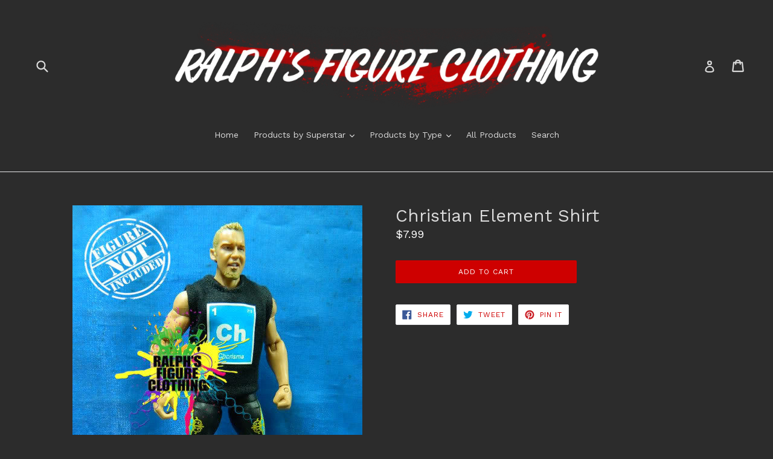

--- FILE ---
content_type: text/html; charset=utf-8
request_url: https://www.ralphsfigureclothing.com/products/christian-element-shirt
body_size: 16387
content:
<!doctype html>
<!--[if IE 9]> <html class="ie9 no-js" lang="en"> <![endif]-->
<!--[if (gt IE 9)|!(IE)]><!--> <html class="no-js" lang="en"> <!--<![endif]-->
<head>
  <meta charset="utf-8">
  <meta http-equiv="X-UA-Compatible" content="IE=edge,chrome=1">
  <meta name="viewport" content="width=device-width,initial-scale=1">
  <meta name="theme-color" content="#ce0000">
  <link rel="canonical" href="https://www.ralphsfigureclothing.com/products/christian-element-shirt">

  

  
  <title>
    Christian Element Shirt
    
    
    
      &ndash; Ralph&#39;s Figure Clothing
    
  </title>

  

  <!-- /snippets/social-meta-tags.liquid -->
<meta property="og:site_name" content="Ralph&#39;s Figure Clothing">
<meta property="og:url" content="https://www.ralphsfigureclothing.com/products/christian-element-shirt">
<meta property="og:title" content="Christian Element Shirt">
<meta property="og:type" content="product">
<meta property="og:description" content="Ralph&#39;s Figure Clothing"><meta property="og:price:amount" content="7.99">
  <meta property="og:price:currency" content="USD"><meta property="og:image" content="http://www.ralphsfigureclothing.com/cdn/shop/products/CHRISTIANELEMENT2_bc0bf0a4-4052-4d17-8232-92add8033881_1024x1024.jpg?v=1490970161">
<meta property="og:image:secure_url" content="https://www.ralphsfigureclothing.com/cdn/shop/products/CHRISTIANELEMENT2_bc0bf0a4-4052-4d17-8232-92add8033881_1024x1024.jpg?v=1490970161">

<meta name="twitter:site" content="@">
<meta name="twitter:card" content="summary_large_image">
<meta name="twitter:title" content="Christian Element Shirt">
<meta name="twitter:description" content="Ralph&#39;s Figure Clothing">


  <link href="//www.ralphsfigureclothing.com/cdn/shop/t/1/assets/theme.scss.css?v=42947337367732565601726236526" rel="stylesheet" type="text/css" media="all" />
  

  <link href="//fonts.googleapis.com/css?family=Work+Sans:400,700" rel="stylesheet" type="text/css" media="all" />


  

    <link href="//fonts.googleapis.com/css?family=Work+Sans:400" rel="stylesheet" type="text/css" media="all" />
  



  <script>
    var theme = {
      strings: {
        addToCart: "Add to cart",
        soldOut: "Sold out",
        unavailable: "Unavailable",
        showMore: "Show More",
        showLess: "Show Less"
      },
      moneyFormat: "${{amount}}"
    }

    document.documentElement.className = document.documentElement.className.replace('no-js', 'js');
  </script>

  <!--[if (lte IE 9) ]><script src="//www.ralphsfigureclothing.com/cdn/shop/t/1/assets/match-media.min.js?v=22265819453975888031489587896" type="text/javascript"></script><![endif]-->

  

  <!--[if (gt IE 9)|!(IE)]><!--><script src="//www.ralphsfigureclothing.com/cdn/shop/t/1/assets/vendor.js?v=136118274122071307521489587897" defer="defer"></script><!--<![endif]-->
  <!--[if lte IE 9]><script src="//www.ralphsfigureclothing.com/cdn/shop/t/1/assets/vendor.js?v=136118274122071307521489587897"></script><![endif]-->

  <!--[if (gt IE 9)|!(IE)]><!--><script src="//www.ralphsfigureclothing.com/cdn/shop/t/1/assets/theme.js?v=157915646904488482801489587897" defer="defer"></script><!--<![endif]-->
  <!--[if lte IE 9]><script src="//www.ralphsfigureclothing.com/cdn/shop/t/1/assets/theme.js?v=157915646904488482801489587897"></script><![endif]-->

  <script>window.performance && window.performance.mark && window.performance.mark('shopify.content_for_header.start');</script><meta id="shopify-digital-wallet" name="shopify-digital-wallet" content="/18496567/digital_wallets/dialog">
<meta name="shopify-checkout-api-token" content="d50a3fa72f7ee6e4cc292ec84135076a">
<meta id="in-context-paypal-metadata" data-shop-id="18496567" data-venmo-supported="false" data-environment="production" data-locale="en_US" data-paypal-v4="true" data-currency="USD">
<link rel="alternate" type="application/json+oembed" href="https://www.ralphsfigureclothing.com/products/christian-element-shirt.oembed">
<script async="async" src="/checkouts/internal/preloads.js?locale=en-US"></script>
<script id="shopify-features" type="application/json">{"accessToken":"d50a3fa72f7ee6e4cc292ec84135076a","betas":["rich-media-storefront-analytics"],"domain":"www.ralphsfigureclothing.com","predictiveSearch":true,"shopId":18496567,"locale":"en"}</script>
<script>var Shopify = Shopify || {};
Shopify.shop = "ralphs-figure-clothing.myshopify.com";
Shopify.locale = "en";
Shopify.currency = {"active":"USD","rate":"1.0"};
Shopify.country = "US";
Shopify.theme = {"name":"debut","id":179915471,"schema_name":"Debut","schema_version":"1.1.3","theme_store_id":796,"role":"main"};
Shopify.theme.handle = "null";
Shopify.theme.style = {"id":null,"handle":null};
Shopify.cdnHost = "www.ralphsfigureclothing.com/cdn";
Shopify.routes = Shopify.routes || {};
Shopify.routes.root = "/";</script>
<script type="module">!function(o){(o.Shopify=o.Shopify||{}).modules=!0}(window);</script>
<script>!function(o){function n(){var o=[];function n(){o.push(Array.prototype.slice.apply(arguments))}return n.q=o,n}var t=o.Shopify=o.Shopify||{};t.loadFeatures=n(),t.autoloadFeatures=n()}(window);</script>
<script id="shop-js-analytics" type="application/json">{"pageType":"product"}</script>
<script defer="defer" async type="module" src="//www.ralphsfigureclothing.com/cdn/shopifycloud/shop-js/modules/v2/client.init-shop-cart-sync_BN7fPSNr.en.esm.js"></script>
<script defer="defer" async type="module" src="//www.ralphsfigureclothing.com/cdn/shopifycloud/shop-js/modules/v2/chunk.common_Cbph3Kss.esm.js"></script>
<script defer="defer" async type="module" src="//www.ralphsfigureclothing.com/cdn/shopifycloud/shop-js/modules/v2/chunk.modal_DKumMAJ1.esm.js"></script>
<script type="module">
  await import("//www.ralphsfigureclothing.com/cdn/shopifycloud/shop-js/modules/v2/client.init-shop-cart-sync_BN7fPSNr.en.esm.js");
await import("//www.ralphsfigureclothing.com/cdn/shopifycloud/shop-js/modules/v2/chunk.common_Cbph3Kss.esm.js");
await import("//www.ralphsfigureclothing.com/cdn/shopifycloud/shop-js/modules/v2/chunk.modal_DKumMAJ1.esm.js");

  window.Shopify.SignInWithShop?.initShopCartSync?.({"fedCMEnabled":true,"windoidEnabled":true});

</script>
<script id="__st">var __st={"a":18496567,"offset":28800,"reqid":"613c7212-6d1c-4247-8d31-9e8b979b260e-1769749355","pageurl":"www.ralphsfigureclothing.com\/products\/christian-element-shirt","u":"7bdd71e34b41","p":"product","rtyp":"product","rid":10763654607};</script>
<script>window.ShopifyPaypalV4VisibilityTracking = true;</script>
<script id="captcha-bootstrap">!function(){'use strict';const t='contact',e='account',n='new_comment',o=[[t,t],['blogs',n],['comments',n],[t,'customer']],c=[[e,'customer_login'],[e,'guest_login'],[e,'recover_customer_password'],[e,'create_customer']],r=t=>t.map((([t,e])=>`form[action*='/${t}']:not([data-nocaptcha='true']) input[name='form_type'][value='${e}']`)).join(','),a=t=>()=>t?[...document.querySelectorAll(t)].map((t=>t.form)):[];function s(){const t=[...o],e=r(t);return a(e)}const i='password',u='form_key',d=['recaptcha-v3-token','g-recaptcha-response','h-captcha-response',i],f=()=>{try{return window.sessionStorage}catch{return}},m='__shopify_v',_=t=>t.elements[u];function p(t,e,n=!1){try{const o=window.sessionStorage,c=JSON.parse(o.getItem(e)),{data:r}=function(t){const{data:e,action:n}=t;return t[m]||n?{data:e,action:n}:{data:t,action:n}}(c);for(const[e,n]of Object.entries(r))t.elements[e]&&(t.elements[e].value=n);n&&o.removeItem(e)}catch(o){console.error('form repopulation failed',{error:o})}}const l='form_type',E='cptcha';function T(t){t.dataset[E]=!0}const w=window,h=w.document,L='Shopify',v='ce_forms',y='captcha';let A=!1;((t,e)=>{const n=(g='f06e6c50-85a8-45c8-87d0-21a2b65856fe',I='https://cdn.shopify.com/shopifycloud/storefront-forms-hcaptcha/ce_storefront_forms_captcha_hcaptcha.v1.5.2.iife.js',D={infoText:'Protected by hCaptcha',privacyText:'Privacy',termsText:'Terms'},(t,e,n)=>{const o=w[L][v],c=o.bindForm;if(c)return c(t,g,e,D).then(n);var r;o.q.push([[t,g,e,D],n]),r=I,A||(h.body.append(Object.assign(h.createElement('script'),{id:'captcha-provider',async:!0,src:r})),A=!0)});var g,I,D;w[L]=w[L]||{},w[L][v]=w[L][v]||{},w[L][v].q=[],w[L][y]=w[L][y]||{},w[L][y].protect=function(t,e){n(t,void 0,e),T(t)},Object.freeze(w[L][y]),function(t,e,n,w,h,L){const[v,y,A,g]=function(t,e,n){const i=e?o:[],u=t?c:[],d=[...i,...u],f=r(d),m=r(i),_=r(d.filter((([t,e])=>n.includes(e))));return[a(f),a(m),a(_),s()]}(w,h,L),I=t=>{const e=t.target;return e instanceof HTMLFormElement?e:e&&e.form},D=t=>v().includes(t);t.addEventListener('submit',(t=>{const e=I(t);if(!e)return;const n=D(e)&&!e.dataset.hcaptchaBound&&!e.dataset.recaptchaBound,o=_(e),c=g().includes(e)&&(!o||!o.value);(n||c)&&t.preventDefault(),c&&!n&&(function(t){try{if(!f())return;!function(t){const e=f();if(!e)return;const n=_(t);if(!n)return;const o=n.value;o&&e.removeItem(o)}(t);const e=Array.from(Array(32),(()=>Math.random().toString(36)[2])).join('');!function(t,e){_(t)||t.append(Object.assign(document.createElement('input'),{type:'hidden',name:u})),t.elements[u].value=e}(t,e),function(t,e){const n=f();if(!n)return;const o=[...t.querySelectorAll(`input[type='${i}']`)].map((({name:t})=>t)),c=[...d,...o],r={};for(const[a,s]of new FormData(t).entries())c.includes(a)||(r[a]=s);n.setItem(e,JSON.stringify({[m]:1,action:t.action,data:r}))}(t,e)}catch(e){console.error('failed to persist form',e)}}(e),e.submit())}));const S=(t,e)=>{t&&!t.dataset[E]&&(n(t,e.some((e=>e===t))),T(t))};for(const o of['focusin','change'])t.addEventListener(o,(t=>{const e=I(t);D(e)&&S(e,y())}));const B=e.get('form_key'),M=e.get(l),P=B&&M;t.addEventListener('DOMContentLoaded',(()=>{const t=y();if(P)for(const e of t)e.elements[l].value===M&&p(e,B);[...new Set([...A(),...v().filter((t=>'true'===t.dataset.shopifyCaptcha))])].forEach((e=>S(e,t)))}))}(h,new URLSearchParams(w.location.search),n,t,e,['guest_login'])})(!0,!0)}();</script>
<script integrity="sha256-4kQ18oKyAcykRKYeNunJcIwy7WH5gtpwJnB7kiuLZ1E=" data-source-attribution="shopify.loadfeatures" defer="defer" src="//www.ralphsfigureclothing.com/cdn/shopifycloud/storefront/assets/storefront/load_feature-a0a9edcb.js" crossorigin="anonymous"></script>
<script data-source-attribution="shopify.dynamic_checkout.dynamic.init">var Shopify=Shopify||{};Shopify.PaymentButton=Shopify.PaymentButton||{isStorefrontPortableWallets:!0,init:function(){window.Shopify.PaymentButton.init=function(){};var t=document.createElement("script");t.src="https://www.ralphsfigureclothing.com/cdn/shopifycloud/portable-wallets/latest/portable-wallets.en.js",t.type="module",document.head.appendChild(t)}};
</script>
<script data-source-attribution="shopify.dynamic_checkout.buyer_consent">
  function portableWalletsHideBuyerConsent(e){var t=document.getElementById("shopify-buyer-consent"),n=document.getElementById("shopify-subscription-policy-button");t&&n&&(t.classList.add("hidden"),t.setAttribute("aria-hidden","true"),n.removeEventListener("click",e))}function portableWalletsShowBuyerConsent(e){var t=document.getElementById("shopify-buyer-consent"),n=document.getElementById("shopify-subscription-policy-button");t&&n&&(t.classList.remove("hidden"),t.removeAttribute("aria-hidden"),n.addEventListener("click",e))}window.Shopify?.PaymentButton&&(window.Shopify.PaymentButton.hideBuyerConsent=portableWalletsHideBuyerConsent,window.Shopify.PaymentButton.showBuyerConsent=portableWalletsShowBuyerConsent);
</script>
<script data-source-attribution="shopify.dynamic_checkout.cart.bootstrap">document.addEventListener("DOMContentLoaded",(function(){function t(){return document.querySelector("shopify-accelerated-checkout-cart, shopify-accelerated-checkout")}if(t())Shopify.PaymentButton.init();else{new MutationObserver((function(e,n){t()&&(Shopify.PaymentButton.init(),n.disconnect())})).observe(document.body,{childList:!0,subtree:!0})}}));
</script>
<link id="shopify-accelerated-checkout-styles" rel="stylesheet" media="screen" href="https://www.ralphsfigureclothing.com/cdn/shopifycloud/portable-wallets/latest/accelerated-checkout-backwards-compat.css" crossorigin="anonymous">
<style id="shopify-accelerated-checkout-cart">
        #shopify-buyer-consent {
  margin-top: 1em;
  display: inline-block;
  width: 100%;
}

#shopify-buyer-consent.hidden {
  display: none;
}

#shopify-subscription-policy-button {
  background: none;
  border: none;
  padding: 0;
  text-decoration: underline;
  font-size: inherit;
  cursor: pointer;
}

#shopify-subscription-policy-button::before {
  box-shadow: none;
}

      </style>

<script>window.performance && window.performance.mark && window.performance.mark('shopify.content_for_header.end');</script>
<link href="https://monorail-edge.shopifysvc.com" rel="dns-prefetch">
<script>(function(){if ("sendBeacon" in navigator && "performance" in window) {try {var session_token_from_headers = performance.getEntriesByType('navigation')[0].serverTiming.find(x => x.name == '_s').description;} catch {var session_token_from_headers = undefined;}var session_cookie_matches = document.cookie.match(/_shopify_s=([^;]*)/);var session_token_from_cookie = session_cookie_matches && session_cookie_matches.length === 2 ? session_cookie_matches[1] : "";var session_token = session_token_from_headers || session_token_from_cookie || "";function handle_abandonment_event(e) {var entries = performance.getEntries().filter(function(entry) {return /monorail-edge.shopifysvc.com/.test(entry.name);});if (!window.abandonment_tracked && entries.length === 0) {window.abandonment_tracked = true;var currentMs = Date.now();var navigation_start = performance.timing.navigationStart;var payload = {shop_id: 18496567,url: window.location.href,navigation_start,duration: currentMs - navigation_start,session_token,page_type: "product"};window.navigator.sendBeacon("https://monorail-edge.shopifysvc.com/v1/produce", JSON.stringify({schema_id: "online_store_buyer_site_abandonment/1.1",payload: payload,metadata: {event_created_at_ms: currentMs,event_sent_at_ms: currentMs}}));}}window.addEventListener('pagehide', handle_abandonment_event);}}());</script>
<script id="web-pixels-manager-setup">(function e(e,d,r,n,o){if(void 0===o&&(o={}),!Boolean(null===(a=null===(i=window.Shopify)||void 0===i?void 0:i.analytics)||void 0===a?void 0:a.replayQueue)){var i,a;window.Shopify=window.Shopify||{};var t=window.Shopify;t.analytics=t.analytics||{};var s=t.analytics;s.replayQueue=[],s.publish=function(e,d,r){return s.replayQueue.push([e,d,r]),!0};try{self.performance.mark("wpm:start")}catch(e){}var l=function(){var e={modern:/Edge?\/(1{2}[4-9]|1[2-9]\d|[2-9]\d{2}|\d{4,})\.\d+(\.\d+|)|Firefox\/(1{2}[4-9]|1[2-9]\d|[2-9]\d{2}|\d{4,})\.\d+(\.\d+|)|Chrom(ium|e)\/(9{2}|\d{3,})\.\d+(\.\d+|)|(Maci|X1{2}).+ Version\/(15\.\d+|(1[6-9]|[2-9]\d|\d{3,})\.\d+)([,.]\d+|)( \(\w+\)|)( Mobile\/\w+|) Safari\/|Chrome.+OPR\/(9{2}|\d{3,})\.\d+\.\d+|(CPU[ +]OS|iPhone[ +]OS|CPU[ +]iPhone|CPU IPhone OS|CPU iPad OS)[ +]+(15[._]\d+|(1[6-9]|[2-9]\d|\d{3,})[._]\d+)([._]\d+|)|Android:?[ /-](13[3-9]|1[4-9]\d|[2-9]\d{2}|\d{4,})(\.\d+|)(\.\d+|)|Android.+Firefox\/(13[5-9]|1[4-9]\d|[2-9]\d{2}|\d{4,})\.\d+(\.\d+|)|Android.+Chrom(ium|e)\/(13[3-9]|1[4-9]\d|[2-9]\d{2}|\d{4,})\.\d+(\.\d+|)|SamsungBrowser\/([2-9]\d|\d{3,})\.\d+/,legacy:/Edge?\/(1[6-9]|[2-9]\d|\d{3,})\.\d+(\.\d+|)|Firefox\/(5[4-9]|[6-9]\d|\d{3,})\.\d+(\.\d+|)|Chrom(ium|e)\/(5[1-9]|[6-9]\d|\d{3,})\.\d+(\.\d+|)([\d.]+$|.*Safari\/(?![\d.]+ Edge\/[\d.]+$))|(Maci|X1{2}).+ Version\/(10\.\d+|(1[1-9]|[2-9]\d|\d{3,})\.\d+)([,.]\d+|)( \(\w+\)|)( Mobile\/\w+|) Safari\/|Chrome.+OPR\/(3[89]|[4-9]\d|\d{3,})\.\d+\.\d+|(CPU[ +]OS|iPhone[ +]OS|CPU[ +]iPhone|CPU IPhone OS|CPU iPad OS)[ +]+(10[._]\d+|(1[1-9]|[2-9]\d|\d{3,})[._]\d+)([._]\d+|)|Android:?[ /-](13[3-9]|1[4-9]\d|[2-9]\d{2}|\d{4,})(\.\d+|)(\.\d+|)|Mobile Safari.+OPR\/([89]\d|\d{3,})\.\d+\.\d+|Android.+Firefox\/(13[5-9]|1[4-9]\d|[2-9]\d{2}|\d{4,})\.\d+(\.\d+|)|Android.+Chrom(ium|e)\/(13[3-9]|1[4-9]\d|[2-9]\d{2}|\d{4,})\.\d+(\.\d+|)|Android.+(UC? ?Browser|UCWEB|U3)[ /]?(15\.([5-9]|\d{2,})|(1[6-9]|[2-9]\d|\d{3,})\.\d+)\.\d+|SamsungBrowser\/(5\.\d+|([6-9]|\d{2,})\.\d+)|Android.+MQ{2}Browser\/(14(\.(9|\d{2,})|)|(1[5-9]|[2-9]\d|\d{3,})(\.\d+|))(\.\d+|)|K[Aa][Ii]OS\/(3\.\d+|([4-9]|\d{2,})\.\d+)(\.\d+|)/},d=e.modern,r=e.legacy,n=navigator.userAgent;return n.match(d)?"modern":n.match(r)?"legacy":"unknown"}(),u="modern"===l?"modern":"legacy",c=(null!=n?n:{modern:"",legacy:""})[u],f=function(e){return[e.baseUrl,"/wpm","/b",e.hashVersion,"modern"===e.buildTarget?"m":"l",".js"].join("")}({baseUrl:d,hashVersion:r,buildTarget:u}),m=function(e){var d=e.version,r=e.bundleTarget,n=e.surface,o=e.pageUrl,i=e.monorailEndpoint;return{emit:function(e){var a=e.status,t=e.errorMsg,s=(new Date).getTime(),l=JSON.stringify({metadata:{event_sent_at_ms:s},events:[{schema_id:"web_pixels_manager_load/3.1",payload:{version:d,bundle_target:r,page_url:o,status:a,surface:n,error_msg:t},metadata:{event_created_at_ms:s}}]});if(!i)return console&&console.warn&&console.warn("[Web Pixels Manager] No Monorail endpoint provided, skipping logging."),!1;try{return self.navigator.sendBeacon.bind(self.navigator)(i,l)}catch(e){}var u=new XMLHttpRequest;try{return u.open("POST",i,!0),u.setRequestHeader("Content-Type","text/plain"),u.send(l),!0}catch(e){return console&&console.warn&&console.warn("[Web Pixels Manager] Got an unhandled error while logging to Monorail."),!1}}}}({version:r,bundleTarget:l,surface:e.surface,pageUrl:self.location.href,monorailEndpoint:e.monorailEndpoint});try{o.browserTarget=l,function(e){var d=e.src,r=e.async,n=void 0===r||r,o=e.onload,i=e.onerror,a=e.sri,t=e.scriptDataAttributes,s=void 0===t?{}:t,l=document.createElement("script"),u=document.querySelector("head"),c=document.querySelector("body");if(l.async=n,l.src=d,a&&(l.integrity=a,l.crossOrigin="anonymous"),s)for(var f in s)if(Object.prototype.hasOwnProperty.call(s,f))try{l.dataset[f]=s[f]}catch(e){}if(o&&l.addEventListener("load",o),i&&l.addEventListener("error",i),u)u.appendChild(l);else{if(!c)throw new Error("Did not find a head or body element to append the script");c.appendChild(l)}}({src:f,async:!0,onload:function(){if(!function(){var e,d;return Boolean(null===(d=null===(e=window.Shopify)||void 0===e?void 0:e.analytics)||void 0===d?void 0:d.initialized)}()){var d=window.webPixelsManager.init(e)||void 0;if(d){var r=window.Shopify.analytics;r.replayQueue.forEach((function(e){var r=e[0],n=e[1],o=e[2];d.publishCustomEvent(r,n,o)})),r.replayQueue=[],r.publish=d.publishCustomEvent,r.visitor=d.visitor,r.initialized=!0}}},onerror:function(){return m.emit({status:"failed",errorMsg:"".concat(f," has failed to load")})},sri:function(e){var d=/^sha384-[A-Za-z0-9+/=]+$/;return"string"==typeof e&&d.test(e)}(c)?c:"",scriptDataAttributes:o}),m.emit({status:"loading"})}catch(e){m.emit({status:"failed",errorMsg:(null==e?void 0:e.message)||"Unknown error"})}}})({shopId: 18496567,storefrontBaseUrl: "https://www.ralphsfigureclothing.com",extensionsBaseUrl: "https://extensions.shopifycdn.com/cdn/shopifycloud/web-pixels-manager",monorailEndpoint: "https://monorail-edge.shopifysvc.com/unstable/produce_batch",surface: "storefront-renderer",enabledBetaFlags: ["2dca8a86"],webPixelsConfigList: [{"id":"shopify-app-pixel","configuration":"{}","eventPayloadVersion":"v1","runtimeContext":"STRICT","scriptVersion":"0450","apiClientId":"shopify-pixel","type":"APP","privacyPurposes":["ANALYTICS","MARKETING"]},{"id":"shopify-custom-pixel","eventPayloadVersion":"v1","runtimeContext":"LAX","scriptVersion":"0450","apiClientId":"shopify-pixel","type":"CUSTOM","privacyPurposes":["ANALYTICS","MARKETING"]}],isMerchantRequest: false,initData: {"shop":{"name":"Ralph's Figure Clothing","paymentSettings":{"currencyCode":"USD"},"myshopifyDomain":"ralphs-figure-clothing.myshopify.com","countryCode":"PH","storefrontUrl":"https:\/\/www.ralphsfigureclothing.com"},"customer":null,"cart":null,"checkout":null,"productVariants":[{"price":{"amount":7.99,"currencyCode":"USD"},"product":{"title":"Christian Element Shirt","vendor":"Ralph's Figure Clothing","id":"10763654607","untranslatedTitle":"Christian Element Shirt","url":"\/products\/christian-element-shirt","type":"Shirt"},"id":"40108518031","image":{"src":"\/\/www.ralphsfigureclothing.com\/cdn\/shop\/products\/CHRISTIANELEMENT2_bc0bf0a4-4052-4d17-8232-92add8033881.jpg?v=1490970161"},"sku":"[MATTEL-CHRISTIAN\/ELEMENT]","title":"Default Title","untranslatedTitle":"Default Title"}],"purchasingCompany":null},},"https://www.ralphsfigureclothing.com/cdn","1d2a099fw23dfb22ep557258f5m7a2edbae",{"modern":"","legacy":""},{"shopId":"18496567","storefrontBaseUrl":"https:\/\/www.ralphsfigureclothing.com","extensionBaseUrl":"https:\/\/extensions.shopifycdn.com\/cdn\/shopifycloud\/web-pixels-manager","surface":"storefront-renderer","enabledBetaFlags":"[\"2dca8a86\"]","isMerchantRequest":"false","hashVersion":"1d2a099fw23dfb22ep557258f5m7a2edbae","publish":"custom","events":"[[\"page_viewed\",{}],[\"product_viewed\",{\"productVariant\":{\"price\":{\"amount\":7.99,\"currencyCode\":\"USD\"},\"product\":{\"title\":\"Christian Element Shirt\",\"vendor\":\"Ralph's Figure Clothing\",\"id\":\"10763654607\",\"untranslatedTitle\":\"Christian Element Shirt\",\"url\":\"\/products\/christian-element-shirt\",\"type\":\"Shirt\"},\"id\":\"40108518031\",\"image\":{\"src\":\"\/\/www.ralphsfigureclothing.com\/cdn\/shop\/products\/CHRISTIANELEMENT2_bc0bf0a4-4052-4d17-8232-92add8033881.jpg?v=1490970161\"},\"sku\":\"[MATTEL-CHRISTIAN\/ELEMENT]\",\"title\":\"Default Title\",\"untranslatedTitle\":\"Default Title\"}}]]"});</script><script>
  window.ShopifyAnalytics = window.ShopifyAnalytics || {};
  window.ShopifyAnalytics.meta = window.ShopifyAnalytics.meta || {};
  window.ShopifyAnalytics.meta.currency = 'USD';
  var meta = {"product":{"id":10763654607,"gid":"gid:\/\/shopify\/Product\/10763654607","vendor":"Ralph's Figure Clothing","type":"Shirt","handle":"christian-element-shirt","variants":[{"id":40108518031,"price":799,"name":"Christian Element Shirt","public_title":null,"sku":"[MATTEL-CHRISTIAN\/ELEMENT]"}],"remote":false},"page":{"pageType":"product","resourceType":"product","resourceId":10763654607,"requestId":"613c7212-6d1c-4247-8d31-9e8b979b260e-1769749355"}};
  for (var attr in meta) {
    window.ShopifyAnalytics.meta[attr] = meta[attr];
  }
</script>
<script class="analytics">
  (function () {
    var customDocumentWrite = function(content) {
      var jquery = null;

      if (window.jQuery) {
        jquery = window.jQuery;
      } else if (window.Checkout && window.Checkout.$) {
        jquery = window.Checkout.$;
      }

      if (jquery) {
        jquery('body').append(content);
      }
    };

    var hasLoggedConversion = function(token) {
      if (token) {
        return document.cookie.indexOf('loggedConversion=' + token) !== -1;
      }
      return false;
    }

    var setCookieIfConversion = function(token) {
      if (token) {
        var twoMonthsFromNow = new Date(Date.now());
        twoMonthsFromNow.setMonth(twoMonthsFromNow.getMonth() + 2);

        document.cookie = 'loggedConversion=' + token + '; expires=' + twoMonthsFromNow;
      }
    }

    var trekkie = window.ShopifyAnalytics.lib = window.trekkie = window.trekkie || [];
    if (trekkie.integrations) {
      return;
    }
    trekkie.methods = [
      'identify',
      'page',
      'ready',
      'track',
      'trackForm',
      'trackLink'
    ];
    trekkie.factory = function(method) {
      return function() {
        var args = Array.prototype.slice.call(arguments);
        args.unshift(method);
        trekkie.push(args);
        return trekkie;
      };
    };
    for (var i = 0; i < trekkie.methods.length; i++) {
      var key = trekkie.methods[i];
      trekkie[key] = trekkie.factory(key);
    }
    trekkie.load = function(config) {
      trekkie.config = config || {};
      trekkie.config.initialDocumentCookie = document.cookie;
      var first = document.getElementsByTagName('script')[0];
      var script = document.createElement('script');
      script.type = 'text/javascript';
      script.onerror = function(e) {
        var scriptFallback = document.createElement('script');
        scriptFallback.type = 'text/javascript';
        scriptFallback.onerror = function(error) {
                var Monorail = {
      produce: function produce(monorailDomain, schemaId, payload) {
        var currentMs = new Date().getTime();
        var event = {
          schema_id: schemaId,
          payload: payload,
          metadata: {
            event_created_at_ms: currentMs,
            event_sent_at_ms: currentMs
          }
        };
        return Monorail.sendRequest("https://" + monorailDomain + "/v1/produce", JSON.stringify(event));
      },
      sendRequest: function sendRequest(endpointUrl, payload) {
        // Try the sendBeacon API
        if (window && window.navigator && typeof window.navigator.sendBeacon === 'function' && typeof window.Blob === 'function' && !Monorail.isIos12()) {
          var blobData = new window.Blob([payload], {
            type: 'text/plain'
          });

          if (window.navigator.sendBeacon(endpointUrl, blobData)) {
            return true;
          } // sendBeacon was not successful

        } // XHR beacon

        var xhr = new XMLHttpRequest();

        try {
          xhr.open('POST', endpointUrl);
          xhr.setRequestHeader('Content-Type', 'text/plain');
          xhr.send(payload);
        } catch (e) {
          console.log(e);
        }

        return false;
      },
      isIos12: function isIos12() {
        return window.navigator.userAgent.lastIndexOf('iPhone; CPU iPhone OS 12_') !== -1 || window.navigator.userAgent.lastIndexOf('iPad; CPU OS 12_') !== -1;
      }
    };
    Monorail.produce('monorail-edge.shopifysvc.com',
      'trekkie_storefront_load_errors/1.1',
      {shop_id: 18496567,
      theme_id: 179915471,
      app_name: "storefront",
      context_url: window.location.href,
      source_url: "//www.ralphsfigureclothing.com/cdn/s/trekkie.storefront.c59ea00e0474b293ae6629561379568a2d7c4bba.min.js"});

        };
        scriptFallback.async = true;
        scriptFallback.src = '//www.ralphsfigureclothing.com/cdn/s/trekkie.storefront.c59ea00e0474b293ae6629561379568a2d7c4bba.min.js';
        first.parentNode.insertBefore(scriptFallback, first);
      };
      script.async = true;
      script.src = '//www.ralphsfigureclothing.com/cdn/s/trekkie.storefront.c59ea00e0474b293ae6629561379568a2d7c4bba.min.js';
      first.parentNode.insertBefore(script, first);
    };
    trekkie.load(
      {"Trekkie":{"appName":"storefront","development":false,"defaultAttributes":{"shopId":18496567,"isMerchantRequest":null,"themeId":179915471,"themeCityHash":"10016163646066476699","contentLanguage":"en","currency":"USD","eventMetadataId":"0203e535-cfc6-40ec-b946-eee2742bfe71"},"isServerSideCookieWritingEnabled":true,"monorailRegion":"shop_domain","enabledBetaFlags":["65f19447","b5387b81"]},"Session Attribution":{},"S2S":{"facebookCapiEnabled":false,"source":"trekkie-storefront-renderer","apiClientId":580111}}
    );

    var loaded = false;
    trekkie.ready(function() {
      if (loaded) return;
      loaded = true;

      window.ShopifyAnalytics.lib = window.trekkie;

      var originalDocumentWrite = document.write;
      document.write = customDocumentWrite;
      try { window.ShopifyAnalytics.merchantGoogleAnalytics.call(this); } catch(error) {};
      document.write = originalDocumentWrite;

      window.ShopifyAnalytics.lib.page(null,{"pageType":"product","resourceType":"product","resourceId":10763654607,"requestId":"613c7212-6d1c-4247-8d31-9e8b979b260e-1769749355","shopifyEmitted":true});

      var match = window.location.pathname.match(/checkouts\/(.+)\/(thank_you|post_purchase)/)
      var token = match? match[1]: undefined;
      if (!hasLoggedConversion(token)) {
        setCookieIfConversion(token);
        window.ShopifyAnalytics.lib.track("Viewed Product",{"currency":"USD","variantId":40108518031,"productId":10763654607,"productGid":"gid:\/\/shopify\/Product\/10763654607","name":"Christian Element Shirt","price":"7.99","sku":"[MATTEL-CHRISTIAN\/ELEMENT]","brand":"Ralph's Figure Clothing","variant":null,"category":"Shirt","nonInteraction":true,"remote":false},undefined,undefined,{"shopifyEmitted":true});
      window.ShopifyAnalytics.lib.track("monorail:\/\/trekkie_storefront_viewed_product\/1.1",{"currency":"USD","variantId":40108518031,"productId":10763654607,"productGid":"gid:\/\/shopify\/Product\/10763654607","name":"Christian Element Shirt","price":"7.99","sku":"[MATTEL-CHRISTIAN\/ELEMENT]","brand":"Ralph's Figure Clothing","variant":null,"category":"Shirt","nonInteraction":true,"remote":false,"referer":"https:\/\/www.ralphsfigureclothing.com\/products\/christian-element-shirt"});
      }
    });


        var eventsListenerScript = document.createElement('script');
        eventsListenerScript.async = true;
        eventsListenerScript.src = "//www.ralphsfigureclothing.com/cdn/shopifycloud/storefront/assets/shop_events_listener-3da45d37.js";
        document.getElementsByTagName('head')[0].appendChild(eventsListenerScript);

})();</script>
<script
  defer
  src="https://www.ralphsfigureclothing.com/cdn/shopifycloud/perf-kit/shopify-perf-kit-3.1.0.min.js"
  data-application="storefront-renderer"
  data-shop-id="18496567"
  data-render-region="gcp-us-east1"
  data-page-type="product"
  data-theme-instance-id="179915471"
  data-theme-name="Debut"
  data-theme-version="1.1.3"
  data-monorail-region="shop_domain"
  data-resource-timing-sampling-rate="10"
  data-shs="true"
  data-shs-beacon="true"
  data-shs-export-with-fetch="true"
  data-shs-logs-sample-rate="1"
  data-shs-beacon-endpoint="https://www.ralphsfigureclothing.com/api/collect"
></script>
</head>

<body class="template-product">

  <a class="in-page-link visually-hidden skip-link" href="#MainContent">Skip to content</a>

  <div id="SearchDrawer" class="search-bar drawer drawer--top">
    <div class="search-bar__table">
      <div class="search-bar__table-cell search-bar__form-wrapper">
        <form class="search search-bar__form" action="/search" method="get" role="search">
          <button class="search-bar__submit search__submit btn--link" type="submit">
            <svg aria-hidden="true" focusable="false" role="presentation" class="icon icon-search" viewBox="0 0 37 40"><path d="M35.6 36l-9.8-9.8c4.1-5.4 3.6-13.2-1.3-18.1-5.4-5.4-14.2-5.4-19.7 0-5.4 5.4-5.4 14.2 0 19.7 2.6 2.6 6.1 4.1 9.8 4.1 3 0 5.9-1 8.3-2.8l9.8 9.8c.4.4.9.6 1.4.6s1-.2 1.4-.6c.9-.9.9-2.1.1-2.9zm-20.9-8.2c-2.6 0-5.1-1-7-2.9-3.9-3.9-3.9-10.1 0-14C9.6 9 12.2 8 14.7 8s5.1 1 7 2.9c3.9 3.9 3.9 10.1 0 14-1.9 1.9-4.4 2.9-7 2.9z"/></svg>
            <span class="icon__fallback-text">Submit</span>
          </button>
          <input class="search__input search-bar__input" type="search" name="q" value="" placeholder="Search" aria-label="Search">
        </form>
      </div>
      <div class="search-bar__table-cell text-right">
        <button type="button" class="btn--link search-bar__close js-drawer-close">
          <svg aria-hidden="true" focusable="false" role="presentation" class="icon icon-close" viewBox="0 0 37 40"><path d="M21.3 23l11-11c.8-.8.8-2 0-2.8-.8-.8-2-.8-2.8 0l-11 11-11-11c-.8-.8-2-.8-2.8 0-.8.8-.8 2 0 2.8l11 11-11 11c-.8.8-.8 2 0 2.8.4.4.9.6 1.4.6s1-.2 1.4-.6l11-11 11 11c.4.4.9.6 1.4.6s1-.2 1.4-.6c.8-.8.8-2 0-2.8l-11-11z"/></svg>
          <span class="icon__fallback-text">Close search</span>
        </button>
      </div>
    </div>
  </div>

  <div id="shopify-section-header" class="shopify-section">

<div data-section-id="header" data-section-type="header-section">
  <nav class="mobile-nav-wrapper medium-up--hide" role="navigation">
    <ul id="MobileNav" class="mobile-nav">
      
<li class="mobile-nav__item border-bottom">
          
            <a href="/" class="mobile-nav__link">
              Home
            </a>
          
        </li>
      
<li class="mobile-nav__item border-bottom">
          
            <button type="button" class="btn--link js-toggle-submenu mobile-nav__link" data-target="products-by-superstar" data-level="1">
              Products by Superstar
              <div class="mobile-nav__icon">
                <svg aria-hidden="true" focusable="false" role="presentation" class="icon icon-chevron-right" viewBox="0 0 284.49 498.98"><defs><style>.cls-1{fill:#231f20}</style></defs><path class="cls-1" d="M223.18 628.49a35 35 0 0 1-24.75-59.75L388.17 379 198.43 189.26a35 35 0 0 1 49.5-49.5l214.49 214.49a35 35 0 0 1 0 49.5L247.93 618.24a34.89 34.89 0 0 1-24.75 10.25z" transform="translate(-188.18 -129.51)"/></svg>
                <span class="icon__fallback-text">expand</span>
              </div>
            </button>
            <ul class="mobile-nav__dropdown" data-parent="products-by-superstar" data-level="2">
              <li class="mobile-nav__item border-bottom">
                <div class="mobile-nav__table">
                  <div class="mobile-nav__table-cell mobile-nav__return">
                    <button class="btn--link js-toggle-submenu mobile-nav__return-btn" type="button">
                      <svg aria-hidden="true" focusable="false" role="presentation" class="icon icon-chevron-left" viewBox="0 0 284.49 498.98"><defs><style>.cls-1{fill:#231f20}</style></defs><path class="cls-1" d="M437.67 129.51a35 35 0 0 1 24.75 59.75L272.67 379l189.75 189.74a35 35 0 1 1-49.5 49.5L198.43 403.75a35 35 0 0 1 0-49.5l214.49-214.49a34.89 34.89 0 0 1 24.75-10.25z" transform="translate(-188.18 -129.51)"/></svg>
                      <span class="icon__fallback-text">collapse</span>
                    </button>
                  </div>
                  <a href="/" class="mobile-nav__sublist-link mobile-nav__sublist-header">
                    Products by Superstar
                  </a>
                </div>
              </li>

              
                <li class="mobile-nav__item border-bottom">
                  <a href="/collections/big-show-the-giant" class="mobile-nav__sublist-link">
                    Big Show
                  </a>
                </li>
              
                <li class="mobile-nav__item border-bottom">
                  <a href="/collections/bret-hart" class="mobile-nav__sublist-link">
                    Bret Hart
                  </a>
                </li>
              
                <li class="mobile-nav__item border-bottom">
                  <a href="/collections/brock-lesnar" class="mobile-nav__sublist-link">
                    Brock Lesnar
                  </a>
                </li>
              
                <li class="mobile-nav__item border-bottom">
                  <a href="/collections/chikara" class="mobile-nav__sublist-link">
                    Chikara
                  </a>
                </li>
              
                <li class="mobile-nav__item border-bottom">
                  <a href="/collections/chris-jericho" class="mobile-nav__sublist-link">
                    Chris Jericho
                  </a>
                </li>
              
                <li class="mobile-nav__item border-bottom">
                  <a href="/collections/christian" class="mobile-nav__sublist-link">
                    Christian
                  </a>
                </li>
              
                <li class="mobile-nav__item border-bottom">
                  <a href="/collections/cm-punk" class="mobile-nav__sublist-link">
                    CM Punk
                  </a>
                </li>
              
                <li class="mobile-nav__item border-bottom">
                  <a href="/collections/daniel-bryan" class="mobile-nav__sublist-link">
                    Daniel Bryan
                  </a>
                </li>
              
                <li class="mobile-nav__item border-bottom">
                  <a href="/collections/davey-boy-smith" class="mobile-nav__sublist-link">
                    Davey Boy Smith &amp; Dynamite Kid
                  </a>
                </li>
              
                <li class="mobile-nav__item border-bottom">
                  <a href="/collections/dean-ambrose" class="mobile-nav__sublist-link">
                    Dean Ambrose
                  </a>
                </li>
              
                <li class="mobile-nav__item border-bottom">
                  <a href="/collections/divas" class="mobile-nav__sublist-link">
                    Divas
                  </a>
                </li>
              
                <li class="mobile-nav__item border-bottom">
                  <a href="/collections/earthquake" class="mobile-nav__sublist-link">
                    Earthquake/John Tenta
                  </a>
                </li>
              
                <li class="mobile-nav__item border-bottom">
                  <a href="/collections/edge" class="mobile-nav__sublist-link">
                    Edge
                  </a>
                </li>
              
                <li class="mobile-nav__item border-bottom">
                  <a href="/collections/hardy-boyz" class="mobile-nav__sublist-link">
                    Hardy Boyz
                  </a>
                </li>
              
                <li class="mobile-nav__item border-bottom">
                  <a href="/collections/hart" class="mobile-nav__sublist-link">
                    Hart
                  </a>
                </li>
              
                <li class="mobile-nav__item border-bottom">
                  <a href="/collections/hulk-hogan" class="mobile-nav__sublist-link">
                    Hulk Hogan
                  </a>
                </li>
              
                <li class="mobile-nav__item border-bottom">
                  <a href="/collections/jerry-lawler" class="mobile-nav__sublist-link">
                    Jerry Lawler
                  </a>
                </li>
              
                <li class="mobile-nav__item border-bottom">
                  <a href="/collections/jim-neidhart" class="mobile-nav__sublist-link">
                    Jim Neidhart
                  </a>
                </li>
              
                <li class="mobile-nav__item border-bottom">
                  <a href="/collections/jimmy-hart" class="mobile-nav__sublist-link">
                    Jimmy Hart
                  </a>
                </li>
              
                <li class="mobile-nav__item border-bottom">
                  <a href="/collections/john-cena" class="mobile-nav__sublist-link">
                    John Cena
                  </a>
                </li>
              
                <li class="mobile-nav__item border-bottom">
                  <a href="/collections/kevin-nash" class="mobile-nav__sublist-link">
                    Kevin Nash
                  </a>
                </li>
              
                <li class="mobile-nav__item border-bottom">
                  <a href="/collections/kevin-owens" class="mobile-nav__sublist-link">
                    Kevin Owens
                  </a>
                </li>
              
                <li class="mobile-nav__item border-bottom">
                  <a href="/collections/legion-of-doom-road-warriors" class="mobile-nav__sublist-link">
                    Legion of Doom/Road Warriors
                  </a>
                </li>
              
                <li class="mobile-nav__item border-bottom">
                  <a href="/collections/macho-man" class="mobile-nav__sublist-link">
                    Macho Man
                  </a>
                </li>
              
                <li class="mobile-nav__item border-bottom">
                  <a href="/collections/marty-jannety" class="mobile-nav__sublist-link">
                    Marty Jannetty
                  </a>
                </li>
              
                <li class="mobile-nav__item border-bottom">
                  <a href="/collections/mick-foley-mankind-cactus-jack" class="mobile-nav__sublist-link">
                    Mick Foley/Mankind/Cactus Jack
                  </a>
                </li>
              
                <li class="mobile-nav__item border-bottom">
                  <a href="/collections/ms-elizabeth" class="mobile-nav__sublist-link">
                    Miss Elizabeth
                  </a>
                </li>
              
                <li class="mobile-nav__item border-bottom">
                  <a href="/collections/mr-perfect" class="mobile-nav__sublist-link">
                    Mr. Perfect
                  </a>
                </li>
              
                <li class="mobile-nav__item border-bottom">
                  <a href="/collections/non-wrestling" class="mobile-nav__sublist-link">
                    Non-Wrestling
                  </a>
                </li>
              
                <li class="mobile-nav__item border-bottom">
                  <a href="/collections/owen-hart" class="mobile-nav__sublist-link">
                    Owen Hart
                  </a>
                </li>
              
                <li class="mobile-nav__item border-bottom">
                  <a href="/collections/randy-orton" class="mobile-nav__sublist-link">
                    Randy Orton
                  </a>
                </li>
              
                <li class="mobile-nav__item border-bottom">
                  <a href="/collections/ric-flair" class="mobile-nav__sublist-link">
                    Ric Flair
                  </a>
                </li>
              
                <li class="mobile-nav__item border-bottom">
                  <a href="/collections/rick-steiner-scott-steiner" class="mobile-nav__sublist-link">
                    Rick &amp; Scott Steiner
                  </a>
                </li>
              
                <li class="mobile-nav__item border-bottom">
                  <a href="/collections/steamboat" class="mobile-nav__sublist-link">
                    Ricky Steamboat
                  </a>
                </li>
              
                <li class="mobile-nav__item border-bottom">
                  <a href="/collections/roddy-piper" class="mobile-nav__sublist-link">
                    Roddy Piper
                  </a>
                </li>
              
                <li class="mobile-nav__item border-bottom">
                  <a href="/collections/roman-reigns" class="mobile-nav__sublist-link">
                    Roman Reigns
                  </a>
                </li>
              
                <li class="mobile-nav__item border-bottom">
                  <a href="/collections/ryback" class="mobile-nav__sublist-link">
                    Ryback
                  </a>
                </li>
              
                <li class="mobile-nav__item border-bottom">
                  <a href="/collections/scott-hall" class="mobile-nav__sublist-link">
                    Scott Hall
                  </a>
                </li>
              
                <li class="mobile-nav__item border-bottom">
                  <a href="/collections/seth-rollins" class="mobile-nav__sublist-link">
                    Seth Rollins
                  </a>
                </li>
              
                <li class="mobile-nav__item border-bottom">
                  <a href="/collections/shawn-michaels-hbk" class="mobile-nav__sublist-link">
                    Shawn Michaels/HBK
                  </a>
                </li>
              
                <li class="mobile-nav__item border-bottom">
                  <a href="/collections/sheamus" class="mobile-nav__sublist-link">
                    Sheamus
                  </a>
                </li>
              
                <li class="mobile-nav__item border-bottom">
                  <a href="/collections/sting" class="mobile-nav__sublist-link">
                    Sting
                  </a>
                </li>
              
                <li class="mobile-nav__item border-bottom">
                  <a href="/collections/stone-cold-steve-austin" class="mobile-nav__sublist-link">
                    Stone Cold Steve Austin
                  </a>
                </li>
              
                <li class="mobile-nav__item border-bottom">
                  <a href="/collections/the-rock" class="mobile-nav__sublist-link">
                    The Rock
                  </a>
                </li>
              
                <li class="mobile-nav__item border-bottom">
                  <a href="/collections/the-undertaker" class="mobile-nav__sublist-link">
                    The Undertaker
                  </a>
                </li>
              
                <li class="mobile-nav__item border-bottom">
                  <a href="/collections/the-usos" class="mobile-nav__sublist-link">
                    The USOS
                  </a>
                </li>
              
                <li class="mobile-nav__item border-bottom">
                  <a href="/collections/triple-h" class="mobile-nav__sublist-link">
                    Triple H
                  </a>
                </li>
              
                <li class="mobile-nav__item border-bottom">
                  <a href="/collections/ultimate-warrior" class="mobile-nav__sublist-link">
                    Ultimate Warrior
                  </a>
                </li>
              
                <li class="mobile-nav__item">
                  <a href="/collections/yokozuna" class="mobile-nav__sublist-link">
                    Yokozuna
                  </a>
                </li>
              

            </ul>
          
        </li>
      
<li class="mobile-nav__item border-bottom">
          
            <button type="button" class="btn--link js-toggle-submenu mobile-nav__link" data-target="products-by-type" data-level="1">
              Products by Type
              <div class="mobile-nav__icon">
                <svg aria-hidden="true" focusable="false" role="presentation" class="icon icon-chevron-right" viewBox="0 0 284.49 498.98"><defs><style>.cls-1{fill:#231f20}</style></defs><path class="cls-1" d="M223.18 628.49a35 35 0 0 1-24.75-59.75L388.17 379 198.43 189.26a35 35 0 0 1 49.5-49.5l214.49 214.49a35 35 0 0 1 0 49.5L247.93 618.24a34.89 34.89 0 0 1-24.75 10.25z" transform="translate(-188.18 -129.51)"/></svg>
                <span class="icon__fallback-text">expand</span>
              </div>
            </button>
            <ul class="mobile-nav__dropdown" data-parent="products-by-type" data-level="2">
              <li class="mobile-nav__item border-bottom">
                <div class="mobile-nav__table">
                  <div class="mobile-nav__table-cell mobile-nav__return">
                    <button class="btn--link js-toggle-submenu mobile-nav__return-btn" type="button">
                      <svg aria-hidden="true" focusable="false" role="presentation" class="icon icon-chevron-left" viewBox="0 0 284.49 498.98"><defs><style>.cls-1{fill:#231f20}</style></defs><path class="cls-1" d="M437.67 129.51a35 35 0 0 1 24.75 59.75L272.67 379l189.75 189.74a35 35 0 1 1-49.5 49.5L198.43 403.75a35 35 0 0 1 0-49.5l214.49-214.49a34.89 34.89 0 0 1 24.75-10.25z" transform="translate(-188.18 -129.51)"/></svg>
                      <span class="icon__fallback-text">collapse</span>
                    </button>
                  </div>
                  <a href="/collections/all" class="mobile-nav__sublist-link mobile-nav__sublist-header">
                    Products by Type
                  </a>
                </div>
              </li>

              
                <li class="mobile-nav__item border-bottom">
                  <a href="/collections/accessories" class="mobile-nav__sublist-link">
                    Accessories
                  </a>
                </li>
              
                <li class="mobile-nav__item border-bottom">
                  <a href="/collections/capes" class="mobile-nav__sublist-link">
                    Capes
                  </a>
                </li>
              
                <li class="mobile-nav__item border-bottom">
                  <a href="/collections/coats" class="mobile-nav__sublist-link">
                    Coats
                  </a>
                </li>
              
                <li class="mobile-nav__item border-bottom">
                  <a href="/collections/costumes" class="mobile-nav__sublist-link">
                    Costumes
                  </a>
                </li>
              
                <li class="mobile-nav__item border-bottom">
                  <a href="/collections/dusters" class="mobile-nav__sublist-link">
                    Dusters
                  </a>
                </li>
              
                <li class="mobile-nav__item border-bottom">
                  <a href="/collections/hoodies" class="mobile-nav__sublist-link">
                    Hoodies
                  </a>
                </li>
              
                <li class="mobile-nav__item border-bottom">
                  <a href="/collections/jackets" class="mobile-nav__sublist-link">
                    Jackets
                  </a>
                </li>
              
                <li class="mobile-nav__item border-bottom">
                  <a href="/collections/jumpsuits" class="mobile-nav__sublist-link">
                    Jumpsuits &amp; Overalls
                  </a>
                </li>
              
                <li class="mobile-nav__item border-bottom">
                  <a href="/collections/masked-gear" class="mobile-nav__sublist-link">
                    Masked Gear
                  </a>
                </li>
              
                <li class="mobile-nav__item border-bottom">
                  <a href="/collections/mma" class="mobile-nav__sublist-link">
                    MMA
                  </a>
                </li>
              
                <li class="mobile-nav__item border-bottom">
                  <a href="/collections/pants-tights" class="mobile-nav__sublist-link">
                    Pants &amp; Tights
                  </a>
                </li>
              
                <li class="mobile-nav__item border-bottom">
                  <a href="/collections/ring-giants" class="mobile-nav__sublist-link">
                    Ring Giants
                  </a>
                </li>
              
                <li class="mobile-nav__item border-bottom">
                  <a href="/collections/robes" class="mobile-nav__sublist-link">
                    Robes
                  </a>
                </li>
              
                <li class="mobile-nav__item border-bottom">
                  <a href="/collections/sets" class="mobile-nav__sublist-link">
                    Sets
                  </a>
                </li>
              
                <li class="mobile-nav__item border-bottom">
                  <a href="/collections/shirts" class="mobile-nav__sublist-link">
                    Shirts
                  </a>
                </li>
              
                <li class="mobile-nav__item border-bottom">
                  <a href="/collections/shorts" class="mobile-nav__sublist-link">
                    Shorts
                  </a>
                </li>
              
                <li class="mobile-nav__item border-bottom">
                  <a href="/collections/singlets" class="mobile-nav__sublist-link">
                    Singlets
                  </a>
                </li>
              
                <li class="mobile-nav__item border-bottom">
                  <a href="/collections/trunks" class="mobile-nav__sublist-link">
                    Trunks
                  </a>
                </li>
              
                <li class="mobile-nav__item">
                  <a href="/collections/vests-chaps" class="mobile-nav__sublist-link">
                    Vests &amp; Chaps
                  </a>
                </li>
              

            </ul>
          
        </li>
      
<li class="mobile-nav__item border-bottom">
          
            <a href="/" class="mobile-nav__link">
              All Products
            </a>
          
        </li>
      
<li class="mobile-nav__item">
          
            <a href="/search" class="mobile-nav__link">
              Search
            </a>
          
        </li>
      
    </ul>
  </nav>

  

  <header class="site-header logo--center" role="banner">
    <div class="grid grid--no-gutters grid--table">
      
        <div class="grid__item small--hide medium-up--one-quarter">
          <div class="site-header__search">
            <form action="/search" method="get" class="search-header search" role="search">
  <input class="search-header__input search__input"
    type="search"
    name="q"
    placeholder="Search"
    aria-label="Search">
  <button class="search-header__submit search__submit btn--link" type="submit">
    <svg aria-hidden="true" focusable="false" role="presentation" class="icon icon-search" viewBox="0 0 37 40"><path d="M35.6 36l-9.8-9.8c4.1-5.4 3.6-13.2-1.3-18.1-5.4-5.4-14.2-5.4-19.7 0-5.4 5.4-5.4 14.2 0 19.7 2.6 2.6 6.1 4.1 9.8 4.1 3 0 5.9-1 8.3-2.8l9.8 9.8c.4.4.9.6 1.4.6s1-.2 1.4-.6c.9-.9.9-2.1.1-2.9zm-20.9-8.2c-2.6 0-5.1-1-7-2.9-3.9-3.9-3.9-10.1 0-14C9.6 9 12.2 8 14.7 8s5.1 1 7 2.9c3.9 3.9 3.9 10.1 0 14-1.9 1.9-4.4 2.9-7 2.9z"/></svg>
    <span class="icon__fallback-text">Submit</span>
  </button>
</form>

          </div>
        </div>
      

      

      <div class="grid__item small--one-half medium--one-third large-up--one-quarter logo-align--center">
        
        
          <div class="h2 site-header__logo" itemscope itemtype="http://schema.org/Organization">
        
          
            <a href="/" itemprop="url" class="site-header__logo-image site-header__logo-image--centered">
              
              <img src="//www.ralphsfigureclothing.com/cdn/shop/files/CHEADER_1000x.png?v=1613506478"
                   srcset="//www.ralphsfigureclothing.com/cdn/shop/files/CHEADER_1000x.png?v=1613506478 1x, //www.ralphsfigureclothing.com/cdn/shop/files/CHEADER_1000x@2x.png?v=1613506478 2x"
                   alt="Ralph&#39;s Figure Clothing"
                   itemprop="logo">
            </a>
          
        
          </div>
        
      </div>

      

      <div class="grid__item small--one-half medium-up--one-quarter text-right site-header__icons site-header__icons--plus">
        <div class="site-header__icons-wrapper">
          

          <button type="button" class="btn--link site-header__search-toggle js-drawer-open-top medium-up--hide">
            <svg aria-hidden="true" focusable="false" role="presentation" class="icon icon-search" viewBox="0 0 37 40"><path d="M35.6 36l-9.8-9.8c4.1-5.4 3.6-13.2-1.3-18.1-5.4-5.4-14.2-5.4-19.7 0-5.4 5.4-5.4 14.2 0 19.7 2.6 2.6 6.1 4.1 9.8 4.1 3 0 5.9-1 8.3-2.8l9.8 9.8c.4.4.9.6 1.4.6s1-.2 1.4-.6c.9-.9.9-2.1.1-2.9zm-20.9-8.2c-2.6 0-5.1-1-7-2.9-3.9-3.9-3.9-10.1 0-14C9.6 9 12.2 8 14.7 8s5.1 1 7 2.9c3.9 3.9 3.9 10.1 0 14-1.9 1.9-4.4 2.9-7 2.9z"/></svg>
            <span class="icon__fallback-text">Search</span>
          </button>

          
            
              <a href="/account/login" class="site-header__account">
                <svg aria-hidden="true" focusable="false" role="presentation" class="icon icon-login" viewBox="0 0 28.33 37.68"><path d="M14.17 14.9a7.45 7.45 0 1 0-7.5-7.45 7.46 7.46 0 0 0 7.5 7.45zm0-10.91a3.45 3.45 0 1 1-3.5 3.46A3.46 3.46 0 0 1 14.17 4zM14.17 16.47A14.18 14.18 0 0 0 0 30.68c0 1.41.66 4 5.11 5.66a27.17 27.17 0 0 0 9.06 1.34c6.54 0 14.17-1.84 14.17-7a14.18 14.18 0 0 0-14.17-14.21zm0 17.21c-6.3 0-10.17-1.77-10.17-3a10.17 10.17 0 1 1 20.33 0c.01 1.23-3.86 3-10.16 3z"/></svg>
                <span class="icon__fallback-text">Log in</span>
              </a>
            
          

          <a href="/cart" class="site-header__cart">
            <svg aria-hidden="true" focusable="false" role="presentation" class="icon icon-cart" viewBox="0 0 37 40"><path d="M36.5 34.8L33.3 8h-5.9C26.7 3.9 23 .8 18.5.8S10.3 3.9 9.6 8H3.7L.5 34.8c-.2 1.5.4 2.4.9 3 .5.5 1.4 1.2 3.1 1.2h28c1.3 0 2.4-.4 3.1-1.3.7-.7 1-1.8.9-2.9zm-18-30c2.2 0 4.1 1.4 4.7 3.2h-9.5c.7-1.9 2.6-3.2 4.8-3.2zM4.5 35l2.8-23h2.2v3c0 1.1.9 2 2 2s2-.9 2-2v-3h10v3c0 1.1.9 2 2 2s2-.9 2-2v-3h2.2l2.8 23h-28z"/></svg>
            <span class="visually-hidden">Cart</span>
            <span class="icon__fallback-text">Cart</span>
            
          </a>

          
            <button type="button" class="btn--link site-header__menu js-mobile-nav-toggle mobile-nav--open">
              <svg aria-hidden="true" focusable="false" role="presentation" class="icon icon-hamburger" viewBox="0 0 37 40"><path d="M33.5 25h-30c-1.1 0-2-.9-2-2s.9-2 2-2h30c1.1 0 2 .9 2 2s-.9 2-2 2zm0-11.5h-30c-1.1 0-2-.9-2-2s.9-2 2-2h30c1.1 0 2 .9 2 2s-.9 2-2 2zm0 23h-30c-1.1 0-2-.9-2-2s.9-2 2-2h30c1.1 0 2 .9 2 2s-.9 2-2 2z"/></svg>
              <svg aria-hidden="true" focusable="false" role="presentation" class="icon icon-close" viewBox="0 0 37 40"><path d="M21.3 23l11-11c.8-.8.8-2 0-2.8-.8-.8-2-.8-2.8 0l-11 11-11-11c-.8-.8-2-.8-2.8 0-.8.8-.8 2 0 2.8l11 11-11 11c-.8.8-.8 2 0 2.8.4.4.9.6 1.4.6s1-.2 1.4-.6l11-11 11 11c.4.4.9.6 1.4.6s1-.2 1.4-.6c.8-.8.8-2 0-2.8l-11-11z"/></svg>
              <span class="icon__fallback-text">expand/collapse</span>
            </button>
          
        </div>

      </div>
    </div>
  </header>

  
  <nav class="small--hide border-bottom" id="AccessibleNav" role="navigation">
    <ul class="site-nav list--inline site-nav--centered" id="SiteNav">
  

      <li >
        <a href="/" class="site-nav__link site-nav__link--main">Home</a>
      </li>
    
  

      <li class="site-nav--has-dropdown">
        <a href="/" class="site-nav__link site-nav__link--main" aria-has-popup="true" aria-expanded="false" aria-controls="SiteNavLabel-products-by-superstar">
          Products by Superstar
          <svg aria-hidden="true" focusable="false" role="presentation" class="icon icon--wide icon-chevron-down" viewBox="0 0 498.98 284.49"><defs><style>.cls-1{fill:#231f20}</style></defs><path class="cls-1" d="M80.93 271.76A35 35 0 0 1 140.68 247l189.74 189.75L520.16 247a35 35 0 1 1 49.5 49.5L355.17 511a35 35 0 0 1-49.5 0L91.18 296.5a34.89 34.89 0 0 1-10.25-24.74z" transform="translate(-80.93 -236.76)"/></svg>
          <span class="visually-hidden">expand</span>
        </a>

        <div class="site-nav__dropdown" id="SiteNavLabel-products-by-superstar">
          <ul>
            
              <li >
                <a href="/collections/big-show-the-giant" class="site-nav__link site-nav__child-link">Big Show</a>
              </li>
            
              <li >
                <a href="/collections/bret-hart" class="site-nav__link site-nav__child-link">Bret Hart</a>
              </li>
            
              <li >
                <a href="/collections/brock-lesnar" class="site-nav__link site-nav__child-link">Brock Lesnar</a>
              </li>
            
              <li >
                <a href="/collections/chikara" class="site-nav__link site-nav__child-link">Chikara</a>
              </li>
            
              <li >
                <a href="/collections/chris-jericho" class="site-nav__link site-nav__child-link">Chris Jericho</a>
              </li>
            
              <li >
                <a href="/collections/christian" class="site-nav__link site-nav__child-link">Christian</a>
              </li>
            
              <li >
                <a href="/collections/cm-punk" class="site-nav__link site-nav__child-link">CM Punk</a>
              </li>
            
              <li >
                <a href="/collections/daniel-bryan" class="site-nav__link site-nav__child-link">Daniel Bryan</a>
              </li>
            
              <li >
                <a href="/collections/davey-boy-smith" class="site-nav__link site-nav__child-link">Davey Boy Smith &amp; Dynamite Kid</a>
              </li>
            
              <li >
                <a href="/collections/dean-ambrose" class="site-nav__link site-nav__child-link">Dean Ambrose</a>
              </li>
            
              <li >
                <a href="/collections/divas" class="site-nav__link site-nav__child-link">Divas</a>
              </li>
            
              <li >
                <a href="/collections/earthquake" class="site-nav__link site-nav__child-link">Earthquake/John Tenta</a>
              </li>
            
              <li >
                <a href="/collections/edge" class="site-nav__link site-nav__child-link">Edge</a>
              </li>
            
              <li >
                <a href="/collections/hardy-boyz" class="site-nav__link site-nav__child-link">Hardy Boyz</a>
              </li>
            
              <li >
                <a href="/collections/hart" class="site-nav__link site-nav__child-link">Hart</a>
              </li>
            
              <li >
                <a href="/collections/hulk-hogan" class="site-nav__link site-nav__child-link">Hulk Hogan</a>
              </li>
            
              <li >
                <a href="/collections/jerry-lawler" class="site-nav__link site-nav__child-link">Jerry Lawler</a>
              </li>
            
              <li >
                <a href="/collections/jim-neidhart" class="site-nav__link site-nav__child-link">Jim Neidhart</a>
              </li>
            
              <li >
                <a href="/collections/jimmy-hart" class="site-nav__link site-nav__child-link">Jimmy Hart</a>
              </li>
            
              <li >
                <a href="/collections/john-cena" class="site-nav__link site-nav__child-link">John Cena</a>
              </li>
            
              <li >
                <a href="/collections/kevin-nash" class="site-nav__link site-nav__child-link">Kevin Nash</a>
              </li>
            
              <li >
                <a href="/collections/kevin-owens" class="site-nav__link site-nav__child-link">Kevin Owens</a>
              </li>
            
              <li >
                <a href="/collections/legion-of-doom-road-warriors" class="site-nav__link site-nav__child-link">Legion of Doom/Road Warriors</a>
              </li>
            
              <li >
                <a href="/collections/macho-man" class="site-nav__link site-nav__child-link">Macho Man</a>
              </li>
            
              <li >
                <a href="/collections/marty-jannety" class="site-nav__link site-nav__child-link">Marty Jannetty</a>
              </li>
            
              <li >
                <a href="/collections/mick-foley-mankind-cactus-jack" class="site-nav__link site-nav__child-link">Mick Foley/Mankind/Cactus Jack</a>
              </li>
            
              <li >
                <a href="/collections/ms-elizabeth" class="site-nav__link site-nav__child-link">Miss Elizabeth</a>
              </li>
            
              <li >
                <a href="/collections/mr-perfect" class="site-nav__link site-nav__child-link">Mr. Perfect</a>
              </li>
            
              <li >
                <a href="/collections/non-wrestling" class="site-nav__link site-nav__child-link">Non-Wrestling</a>
              </li>
            
              <li >
                <a href="/collections/owen-hart" class="site-nav__link site-nav__child-link">Owen Hart</a>
              </li>
            
              <li >
                <a href="/collections/randy-orton" class="site-nav__link site-nav__child-link">Randy Orton</a>
              </li>
            
              <li >
                <a href="/collections/ric-flair" class="site-nav__link site-nav__child-link">Ric Flair</a>
              </li>
            
              <li >
                <a href="/collections/rick-steiner-scott-steiner" class="site-nav__link site-nav__child-link">Rick &amp; Scott Steiner</a>
              </li>
            
              <li >
                <a href="/collections/steamboat" class="site-nav__link site-nav__child-link">Ricky Steamboat</a>
              </li>
            
              <li >
                <a href="/collections/roddy-piper" class="site-nav__link site-nav__child-link">Roddy Piper</a>
              </li>
            
              <li >
                <a href="/collections/roman-reigns" class="site-nav__link site-nav__child-link">Roman Reigns</a>
              </li>
            
              <li >
                <a href="/collections/ryback" class="site-nav__link site-nav__child-link">Ryback</a>
              </li>
            
              <li >
                <a href="/collections/scott-hall" class="site-nav__link site-nav__child-link">Scott Hall</a>
              </li>
            
              <li >
                <a href="/collections/seth-rollins" class="site-nav__link site-nav__child-link">Seth Rollins</a>
              </li>
            
              <li >
                <a href="/collections/shawn-michaels-hbk" class="site-nav__link site-nav__child-link">Shawn Michaels/HBK</a>
              </li>
            
              <li >
                <a href="/collections/sheamus" class="site-nav__link site-nav__child-link">Sheamus</a>
              </li>
            
              <li >
                <a href="/collections/sting" class="site-nav__link site-nav__child-link">Sting</a>
              </li>
            
              <li >
                <a href="/collections/stone-cold-steve-austin" class="site-nav__link site-nav__child-link">Stone Cold Steve Austin</a>
              </li>
            
              <li >
                <a href="/collections/the-rock" class="site-nav__link site-nav__child-link">The Rock</a>
              </li>
            
              <li >
                <a href="/collections/the-undertaker" class="site-nav__link site-nav__child-link">The Undertaker</a>
              </li>
            
              <li >
                <a href="/collections/the-usos" class="site-nav__link site-nav__child-link">The USOS</a>
              </li>
            
              <li >
                <a href="/collections/triple-h" class="site-nav__link site-nav__child-link">Triple H</a>
              </li>
            
              <li >
                <a href="/collections/ultimate-warrior" class="site-nav__link site-nav__child-link">Ultimate Warrior</a>
              </li>
            
              <li >
                <a href="/collections/yokozuna" class="site-nav__link site-nav__child-link site-nav__link--last">Yokozuna</a>
              </li>
            
          </ul>
        </div>
      </li>
    
  

      <li class="site-nav--has-dropdown">
        <a href="/collections/all" class="site-nav__link site-nav__link--main" aria-has-popup="true" aria-expanded="false" aria-controls="SiteNavLabel-products-by-type">
          Products by Type
          <svg aria-hidden="true" focusable="false" role="presentation" class="icon icon--wide icon-chevron-down" viewBox="0 0 498.98 284.49"><defs><style>.cls-1{fill:#231f20}</style></defs><path class="cls-1" d="M80.93 271.76A35 35 0 0 1 140.68 247l189.74 189.75L520.16 247a35 35 0 1 1 49.5 49.5L355.17 511a35 35 0 0 1-49.5 0L91.18 296.5a34.89 34.89 0 0 1-10.25-24.74z" transform="translate(-80.93 -236.76)"/></svg>
          <span class="visually-hidden">expand</span>
        </a>

        <div class="site-nav__dropdown" id="SiteNavLabel-products-by-type">
          <ul>
            
              <li >
                <a href="/collections/accessories" class="site-nav__link site-nav__child-link">Accessories</a>
              </li>
            
              <li >
                <a href="/collections/capes" class="site-nav__link site-nav__child-link">Capes</a>
              </li>
            
              <li >
                <a href="/collections/coats" class="site-nav__link site-nav__child-link">Coats</a>
              </li>
            
              <li >
                <a href="/collections/costumes" class="site-nav__link site-nav__child-link">Costumes</a>
              </li>
            
              <li >
                <a href="/collections/dusters" class="site-nav__link site-nav__child-link">Dusters</a>
              </li>
            
              <li >
                <a href="/collections/hoodies" class="site-nav__link site-nav__child-link">Hoodies</a>
              </li>
            
              <li >
                <a href="/collections/jackets" class="site-nav__link site-nav__child-link">Jackets</a>
              </li>
            
              <li >
                <a href="/collections/jumpsuits" class="site-nav__link site-nav__child-link">Jumpsuits &amp; Overalls</a>
              </li>
            
              <li >
                <a href="/collections/masked-gear" class="site-nav__link site-nav__child-link">Masked Gear</a>
              </li>
            
              <li >
                <a href="/collections/mma" class="site-nav__link site-nav__child-link">MMA</a>
              </li>
            
              <li >
                <a href="/collections/pants-tights" class="site-nav__link site-nav__child-link">Pants &amp; Tights</a>
              </li>
            
              <li >
                <a href="/collections/ring-giants" class="site-nav__link site-nav__child-link">Ring Giants</a>
              </li>
            
              <li >
                <a href="/collections/robes" class="site-nav__link site-nav__child-link">Robes</a>
              </li>
            
              <li >
                <a href="/collections/sets" class="site-nav__link site-nav__child-link">Sets</a>
              </li>
            
              <li >
                <a href="/collections/shirts" class="site-nav__link site-nav__child-link">Shirts</a>
              </li>
            
              <li >
                <a href="/collections/shorts" class="site-nav__link site-nav__child-link">Shorts</a>
              </li>
            
              <li >
                <a href="/collections/singlets" class="site-nav__link site-nav__child-link">Singlets</a>
              </li>
            
              <li >
                <a href="/collections/trunks" class="site-nav__link site-nav__child-link">Trunks</a>
              </li>
            
              <li >
                <a href="/collections/vests-chaps" class="site-nav__link site-nav__child-link site-nav__link--last">Vests &amp; Chaps</a>
              </li>
            
          </ul>
        </div>
      </li>
    
  

      <li >
        <a href="/" class="site-nav__link site-nav__link--main">All Products</a>
      </li>
    
  

      <li >
        <a href="/search" class="site-nav__link site-nav__link--main">Search</a>
      </li>
    
  
</ul>

  </nav>
  
  <style>
    
      .site-header__logo-image {
        max-width: 1000px;
      }
    

    
  </style>
</div>


</div>

  <div class="page-container" id="PageContainer">

    <main class="main-content" id="MainContent" role="main">
      

<div id="shopify-section-product-template" class="shopify-section"><div class="product-template__container page-width" itemscope itemtype="http://schema.org/Product" id="ProductSection-product-template" data-section-id="product-template" data-section-type="product" data-enable-history-state="true">
  <meta itemprop="name" content="Christian Element Shirt">
  <meta itemprop="url" content="https://www.ralphsfigureclothing.com/products/christian-element-shirt">
  <meta itemprop="image" content="//www.ralphsfigureclothing.com/cdn/shop/products/CHRISTIANELEMENT2_bc0bf0a4-4052-4d17-8232-92add8033881_800x.jpg?v=1490970161">

  


  <div class="grid product-single">
    <div class="grid__item product-single__photos medium-up--one-half"><div id="FeaturedImageZoom-product-template" class="product-single__photo" data-zoom="//www.ralphsfigureclothing.com/cdn/shop/products/CHRISTIANELEMENT2_bc0bf0a4-4052-4d17-8232-92add8033881_1024x1024@2x.jpg?v=1490970161">
        <img src="//www.ralphsfigureclothing.com/cdn/shop/products/CHRISTIANELEMENT2_bc0bf0a4-4052-4d17-8232-92add8033881_530x@2x.jpg?v=1490970161" alt="Christian Element Shirt" id="FeaturedImage-product-template" class="product-featured-img js-zoom-enabled">
      </div>

      
    </div>

    <div class="grid__item medium-up--one-half">
      <div class="product-single__meta">

        <h1 itemprop="name" class="product-single__title">Christian Element Shirt</h1>

        

        <div itemprop="offers" itemscope itemtype="http://schema.org/Offer">
          <meta itemprop="priceCurrency" content="USD">

          <link itemprop="availability" href="http://schema.org/InStock">

          <p class="product-single__price product-single__price-product-template">
            
              <span class="visually-hidden">Regular price</span>
              <s id="ComparePrice-product-template" class="hide"></s>
              <span class="product-price__price product-price__price-product-template">
                <span id="ProductPrice-product-template"
                  itemprop="price" content="7.99">
                  $7.99
                </span>
                <span class="product-price__sale-label product-price__sale-label-product-template hide">Sale</span>
              </span>
            
          </p>

          <form action="/cart/add" method="post" enctype="multipart/form-data" class="product-form product-form-product-template" data-section="product-template">
            

            <select name="id" id="ProductSelect-product-template" data-section="product-template" class="product-form__variants no-js">
              
                
                  <option  selected="selected"  value="40108518031">
                    Default Title
                  </option>
                
              
            </select>

            

            <div class="product-form__item product-form__item--submit">
              <button type="submit" name="add" id="AddToCart-product-template"  class="btn product-form__cart-submit product-form__cart-submit--small">
                <span id="AddToCartText-product-template">
                  
                    Add to cart
                  
                </span>
              </button>
            </div>
          </form>

        </div>

        <div class="product-single__description rte" itemprop="description">
          
        </div>

        
          <!-- /snippets/social-sharing.liquid -->
<div class="social-sharing">

  
    <a target="_blank" href="//www.facebook.com/sharer.php?u=https://www.ralphsfigureclothing.com/products/christian-element-shirt" class="btn btn--small btn--secondary btn--share share-facebook" title="Share on Facebook">
      <svg aria-hidden="true" focusable="false" role="presentation" class="icon icon-facebook" viewBox="0 0 20 20"><path fill="#444" d="M18.05.811q.439 0 .744.305t.305.744v16.637q0 .439-.305.744t-.744.305h-4.732v-7.221h2.415l.342-2.854h-2.757v-1.83q0-.659.293-1t1.073-.342h1.488V3.762q-.976-.098-2.171-.098-1.634 0-2.635.964t-1 2.72V9.47H7.951v2.854h2.415v7.221H1.413q-.439 0-.744-.305t-.305-.744V1.859q0-.439.305-.744T1.413.81H18.05z"/></svg>
      <span class="share-title" aria-hidden="true">Share</span>
      <span class="visually-hidden">Share on Facebook</span>
    </a>
  

  
    <a target="_blank" href="//twitter.com/share?text=Christian%20Element%20Shirt&amp;url=https://www.ralphsfigureclothing.com/products/christian-element-shirt" class="btn btn--small btn--secondary btn--share share-twitter" title="Tweet on Twitter">
      <svg aria-hidden="true" focusable="false" role="presentation" class="icon icon-twitter" viewBox="0 0 20 20"><path fill="#444" d="M19.551 4.208q-.815 1.202-1.956 2.038 0 .082.02.255t.02.255q0 1.589-.469 3.179t-1.426 3.036-2.272 2.567-3.158 1.793-3.963.672q-3.301 0-6.031-1.773.571.041.937.041 2.751 0 4.911-1.671-1.284-.02-2.292-.784T2.456 11.85q.346.082.754.082.55 0 1.039-.163-1.365-.285-2.262-1.365T1.09 7.918v-.041q.774.408 1.773.448-.795-.53-1.263-1.396t-.469-1.864q0-1.019.509-1.997 1.487 1.854 3.596 2.924T9.81 7.184q-.143-.509-.143-.897 0-1.63 1.161-2.781t2.832-1.151q.815 0 1.569.326t1.284.917q1.345-.265 2.506-.958-.428 1.386-1.732 2.18 1.243-.163 2.262-.611z"/></svg>
      <span class="share-title" aria-hidden="true">Tweet</span>
      <span class="visually-hidden">Tweet on Twitter</span>
    </a>
  

  
    <a target="_blank" href="//pinterest.com/pin/create/button/?url=https://www.ralphsfigureclothing.com/products/christian-element-shirt&amp;media=//www.ralphsfigureclothing.com/cdn/shop/products/CHRISTIANELEMENT2_bc0bf0a4-4052-4d17-8232-92add8033881_1024x1024.jpg?v=1490970161&amp;description=Christian%20Element%20Shirt" class="btn btn--small btn--secondary btn--share share-pinterest" title="Pin on Pinterest">
      <svg aria-hidden="true" focusable="false" role="presentation" class="icon icon-pinterest" viewBox="0 0 20 20"><path fill="#444" d="M9.958.811q1.903 0 3.635.744t2.988 2 2 2.988.744 3.635q0 2.537-1.256 4.696t-3.415 3.415-4.696 1.256q-1.39 0-2.659-.366.707-1.147.951-2.025l.659-2.561q.244.463.903.817t1.39.354q1.464 0 2.622-.842t1.793-2.305.634-3.293q0-2.171-1.671-3.769t-4.257-1.598q-1.586 0-2.903.537T5.298 5.897 4.066 7.775t-.427 2.037q0 1.268.476 2.22t1.427 1.342q.171.073.293.012t.171-.232q.171-.61.195-.756.098-.268-.122-.512-.634-.707-.634-1.83 0-1.854 1.281-3.183t3.354-1.329q1.83 0 2.854 1t1.025 2.61q0 1.342-.366 2.476t-1.049 1.817-1.561.683q-.732 0-1.195-.537t-.293-1.269q.098-.342.256-.878t.268-.915.207-.817.098-.732q0-.61-.317-1t-.927-.39q-.756 0-1.269.695t-.512 1.744q0 .39.061.756t.134.537l.073.171q-1 4.342-1.22 5.098-.195.927-.146 2.171-2.513-1.122-4.062-3.44T.59 10.177q0-3.879 2.744-6.623T9.957.81z"/></svg>
      <span class="share-title" aria-hidden="true">Pin it</span>
      <span class="visually-hidden">Pin on Pinterest</span>
    </a>
  

</div>

        
      </div>
    </div>
  </div>
</div>




  <script type="application/json" id="ProductJson-product-template">
    {"id":10763654607,"title":"Christian Element Shirt","handle":"christian-element-shirt","description":"","published_at":"2017-03-31T22:00:53+08:00","created_at":"2017-03-31T22:00:53+08:00","vendor":"Ralph's Figure Clothing","type":"Shirt","tags":["christian","shirt"],"price":799,"price_min":799,"price_max":799,"available":true,"price_varies":false,"compare_at_price":null,"compare_at_price_min":0,"compare_at_price_max":0,"compare_at_price_varies":false,"variants":[{"id":40108518031,"title":"Default Title","option1":"Default Title","option2":null,"option3":null,"sku":"[MATTEL-CHRISTIAN\/ELEMENT]","requires_shipping":true,"taxable":false,"featured_image":null,"available":true,"name":"Christian Element Shirt","public_title":null,"options":["Default Title"],"price":799,"weight":1,"compare_at_price":null,"inventory_quantity":0,"inventory_management":null,"inventory_policy":"continue","barcode":null,"requires_selling_plan":false,"selling_plan_allocations":[]}],"images":["\/\/www.ralphsfigureclothing.com\/cdn\/shop\/products\/CHRISTIANELEMENT2_bc0bf0a4-4052-4d17-8232-92add8033881.jpg?v=1490970161"],"featured_image":"\/\/www.ralphsfigureclothing.com\/cdn\/shop\/products\/CHRISTIANELEMENT2_bc0bf0a4-4052-4d17-8232-92add8033881.jpg?v=1490970161","options":["Title"],"media":[{"alt":null,"id":401262870562,"position":1,"preview_image":{"aspect_ratio":0.75,"height":640,"width":480,"src":"\/\/www.ralphsfigureclothing.com\/cdn\/shop\/products\/CHRISTIANELEMENT2_bc0bf0a4-4052-4d17-8232-92add8033881.jpg?v=1490970161"},"aspect_ratio":0.75,"height":640,"media_type":"image","src":"\/\/www.ralphsfigureclothing.com\/cdn\/shop\/products\/CHRISTIANELEMENT2_bc0bf0a4-4052-4d17-8232-92add8033881.jpg?v=1490970161","width":480}],"requires_selling_plan":false,"selling_plan_groups":[],"content":""}
  </script>



</div>

<script>
  // Override default values of shop.strings for each template.
  // Alternate product templates can change values of
  // add to cart button, sold out, and unavailable states here.
  theme.productStrings = {
    addToCart: "Add to cart",
    soldOut: "Sold out",
    unavailable: "Unavailable"
  }
</script>

    </main>

    <div id="shopify-section-footer" class="shopify-section">

<footer class="site-footer" role="contentinfo">
  <div class="page-width">
    <div class="grid grid--no-gutters">
      <div class="grid__item text-center">
          <ul class="site-footer__linklist site-footer__linklist--center">
            
              <li class="site-footer__linklist-item">
                <a href="/">Home</a>
              </li>
            
              <li class="site-footer__linklist-item">
                <a href="/">Products by Superstar</a>
              </li>
            
              <li class="site-footer__linklist-item">
                <a href="/collections/all">Products by Type</a>
              </li>
            
              <li class="site-footer__linklist-item">
                <a href="/">All Products</a>
              </li>
            
              <li class="site-footer__linklist-item">
                <a href="/search">Search</a>
              </li>
            
          </ul>
        
      </div>

      <div class="grid__item text-center">
      </div>

      
    </div>

    <div class="grid grid--no-gutters">
      

      <div class="grid__item text-center">
        <div class="site-footer__copyright">
          
            <small class="site-footer__copyright-content">&copy; 2026, <a href="/" title="">Ralph&#39;s Figure Clothing</a></small>
            <small class="site-footer__copyright-content site-footer__copyright-content--powered-by"><a target="_blank" rel="nofollow" href="https://www.shopify.com?utm_campaign=poweredby&amp;utm_medium=shopify&amp;utm_source=onlinestore">Powered by Shopify</a></small>
          
          
            <div class="site-footer__payment-icons">
              
<ul class="payment-icons list--inline">
                  
                    
                      <li class="payment-icon"><svg aria-hidden="true" focusable="false" role="presentation" class="icon icon--wide icon-paypal" viewBox="0 0 36 20"><path fill="#444" d="M33.691 7.141h2.012l-1.66 7.5h-1.992zM5.332 7.16q.918 0 1.553.674t.381 1.865q-.234 1.152-1.064 1.807t-1.963.654H2.696l-.547 2.48H.001l1.641-7.48h3.691zm19.141 0q.918 0 1.563.674t.391 1.865q-.156.762-.596 1.328t-1.074.85-1.396.283h-1.523l-.527 2.48h-2.148l1.641-7.48h3.672zM8.027 9.055q.098-.02.42-.098t.537-.127.566-.098.684-.049q.547-.02 1.025.078t.879.313.566.645.029 1.016l-.82 3.906H9.94l.137-.586q-.41.41-1.035.586t-1.182.088-.889-.615-.176-1.387q.215-1.016 1.221-1.455t2.744-.439q.059-.293-.059-.469t-.352-.244-.625-.049q-.508.02-1.094.156t-.781.254zm19.18 0q.117-.02.342-.078t.42-.107.439-.088.508-.068.537-.029q.566-.02 1.045.078t.879.313.576.645.039 1.016l-.84 3.906H29.16l.137-.586q-.41.41-1.045.586t-1.201.088-.898-.615-.176-1.387q.137-.703.684-1.123t1.348-.596 1.973-.176q.098-.449-.166-.615t-.869-.146q-.352 0-.762.078t-.713.166-.459.166zM4.004 10.734q.273 0 .537-.137t.449-.371.244-.527q.117-.43-.098-.723t-.625-.293H3.476l-.469 2.051h.996zm19.16 0q.41 0 .781-.303t.469-.732-.127-.723-.615-.293h-1.094l-.43 2.051h1.016zm-9.531-1.933l.801 5.879-1.445 2.461h2.207l4.688-8.34h-2.031L15.9 12.278l-.313-3.477h-1.953zm-3.242 3.887q0-.195.098-.527h-.508q-.918 0-1.172.488-.195.352-.01.586t.537.234q.859-.039 1.055-.781zm19.199 0q.039-.332.117-.527h-.488q-.977 0-1.191.488-.195.352-.01.586t.537.234q.879-.039 1.035-.781z"/></svg>
                      </li>
                    
                  
                </ul>
              
            </div>
          
        </div>
      </div>
    </div>
    
  </div>
</footer>


</div>

  </div>
</body>
</html>
